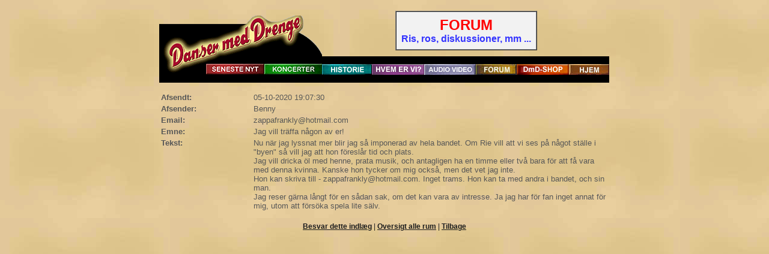

--- FILE ---
content_type: text/html
request_url: https://dansermeddrenge.dk/dmdforum/seBesked.asp?beskedID=25557&forumID=23
body_size: 5875
content:


<html>
<head>
<meta http-equiv="Content-Type" content="text/html; charset=iso-8859-1">
	<title>Forum - Danser med Drenge</title> 
	<meta name="Description" content="Diskussioner - Danser med Drenge. Skriv til Danser med Drenge's diskussionsforum. Her kan du diskutere alt - ikke kun vores musik. Message board for Danish top group, Danser med Drenge. Dansk pop musik når det er bedst, the top of danish pop music, pop music, Denmark. Udløber af 80-er bandet Tøsedrengene. Scandinavian pop music"> 

   <meta name="keywords" content="Diskussioner, Forum, Danser med Drenge, Tøsedrengene, Danish music, rap, dansk musik, reggae, pop, død, Copenhagen, København, Danmark, Denmark, Klaus Kjellerup, Philippa Bulgin, Henrik Stanley Møller, Anne Dorte Michelsen, Maria Bramsen, Rie Rasmussen, Steffen Qwist, Simon West, Jan Sivertsen, Jazzy H, tøsedrenge">

	<script language="javascript1.2">
	<!--
		if (navigator.appName.indexOf('Netscape') != -1) {
		document.write("<link rel='stylesheet' href='css/netscape.css'>")
		}
		else {document.write("<link rel='stylesheet' href='css/explorer.css'>")}
	//-->
	function showOrHide(value,layer) {
    if (value==0) {
        if (document.layers)
           document.layers[layer].visibility='hide';
        else
           document.all[layer].style.visibility='hidden';
   }
   else if (value==1) {
       if (document.layers)
          document.layers[layer].visibility='show';
       else
          document.all[layer].style.visibility='visible';
   }
}
<!--
function displayWindow(url, width, height) {
        var Win = window.open(url,"displayWindow",'width=' + width +
',height=' + height + ',resizable=no,scrollbars=no,menubar=no,status=no' );
}
//-->
	</script>
</head>

<body background='grafik/wall2.jpg'>
<center><table BORDER=0 CELLSPACING=0 CELLPADDING=0 WIDTH="750" >
<tr VALIGN=BOTTOM>
<td ALIGN=LEFT VALIGN=BOTTOM><a href="http://www.dansermeddrenge.dk/seneste_nyt/seneste_nyt.htm"><img SRC="grafik/seneste.GIF" BORDER=0 height=112 width=175></a></td>

<td VALIGN=BOTTOM><a href="http://www.dansermeddrenge.dk/koncerter/koncerter.htm"><img SRC="grafik/koncerter.GIF" BORDER=0 height=112 width=96></a></td>

<td WIDTH="67%">
<center><table BORDER=0 CELLSPACING=0 CELLPADDING=10 >
<tr VALIGN=TOP>
<td VALIGN=TOP>
<center><table BORDER CELLSPACING=0 CELLPADDING=8 BGCOLOR="#F2F2F2" >
<tr VALIGN=CENTER>
<td VALIGN=TOP>
<center><b><font color="#FF0000"><font size=+2>FORUM</font></font></b>
<br><b><font color="#3333FF">Ris, ros, diskussioner, mm ...</font></b></center>
</td>
</tr>
</table></center>
<b><font size=-2></font></b></td>
</tr>
</table></center>

<table BORDER=0 CELLSPACING=0 CELLPADDING=0 BGCOLOR="#000000" >
<tr VALIGN=BOTTOM>
<td VALIGN=CENTER><a href="http://www.dansermeddrenge.dk/historie/historie.htm"><img SRC="grafik/historie2.GIF" VSPACE=13 BORDER=0 height=18 width=83></a></td>

<td VALIGN=BOTTOM><a href="http://www.dansermeddrenge.dk/hvem_er_de/hvem_er_de.htm"><img SRC="grafik/Hvem3.gif" VSPACE=13 BORDER=0 height=18 width=87></a></td>

<td VALIGN=BOTTOM><a href="http://www.dansermeddrenge.dk/discografi/text-lyd.htm"><img SRC="grafik/audiovideo2.GIF" VSPACE=13 BORDER=0 height=18 width=86></a></td>

<td VALIGN=BOTTOM><a href="http://www.dansermeddrenge.dk/hva_syns_du/hva_syns_du.htm"><img SRC="grafik/Forum2.jpg" VSPACE=13 BORDER=0 height=18 width=68></a></td>

<td><a href="http://www.dmdshop.dk/"><img SRC="grafik/shop.GIF" ALT="DmD-SHOP" VSPACE=13 BORDER=0 height=18 width=87></a></td>

<td VALIGN=CENTER><a href="http://www.dansermeddrenge.dk"><img SRC="grafik/Hjem2.jpg" VSPACE=13 BORDER=0 height=18 width=67></a></td>
</tr>
</table>
</td>
</tr>
</table>
<br>    
<div class='underOverskrift'> </div></td></tr>
<tr><td align='left'><table Class='tblBesked' width='750'><tr><td width='150' valign='top'><font face='Verdana,Trebuchet MS,Arial' size='-1' color='#575757'><b>Afsendt:</b></font></td><td><font face='Verdana,Trebuchet MS,Arial' size='-1' color='#575757'>05-10-2020 19:07:30</font> </td></tr><tr><td valign='top'><font face='Verdana,Trebuchet MS,Arial' size='-1' color='#575757'><b>Afsender:</b></font></td><td><font face='Verdana,Trebuchet MS,Arial' size='-1' color='#575757'>Benny</font></td></tr><tr><td valign='top'><font face='Verdana,Trebuchet MS,Arial' size='-1' color='#575757'><b>Email:</b></font></td><td><font face='Verdana,Trebuchet MS,Arial' size='-1' color='#575757'>zappafrankly@hotmail.com</font></td></tr></font></td></tr><tr><td valign='top'><font face='Verdana,Trebuchet MS,Arial' size='-1' color='#575757'><b>Emne:</b></font></td><td><font face='Verdana,Trebuchet MS,Arial' size='-1' color='#575757'>Jag vill träffa någon av er! </font></td></tr><tr><td valign='top'><font face='Verdana,Trebuchet MS,Arial' size='-1' color='#575757'><b>Tekst:</b></font></td><td><font face='Verdana,Trebuchet MS,Arial' size='-1' color='#575757'>Nu när jag lyssnat mer blir jag så imponerad av hela bandet. Om Rie vill att vi ses på något ställe i "byen" så vill jag att hon föreslår tid och plats.<br>Jag vill dricka öl med henne, prata musik, och antagligen ha en timme eller två bara för att få vara med denna kvinna. Kanske hon tycker om mig också, men det vet jag inte.<br>Hon kan skriva till - zappafrankly@hotmail.com. Inget trams. Hon kan ta med andra i bandet, och sin man.<br>Jag reser gärna långt för en sådan sak, om det kan vara av intresse. Ja jag har för fan inget annat för mig, utom att försöka spela lite sälv.</font> </td></tr></tr></table><br></td></tr>
<tr>
  <td>
    <div align="center"><table></div>
    <tr>
      <td class='tdIndput'>
        <div align="center"><a href="nyBesked.asp?beskedID=25557&forumID=23"><b>Besvar 
          dette indlæg</b></a> | <a href="default.asp"><b>Oversigt alle rum</b></a> 
          | 
          <a href='forum.asp?back=true'><b>Tilbage</b></a></td></tr></table></td></tr></table></center>
        </div>
      </body>
</html>

--- FILE ---
content_type: text/css
request_url: https://dansermeddrenge.dk/dmdforum/css/netscape.css
body_size: 1439
content:
BODY {
	BACKGROUND-COLOR : #CCB975;
	FONT-FAMILY: Verdana, "Trebuchet MS", Arial;
	COLOR: #1D1D1D;
	FONT-SIZE: 12px;
}
.overskrift{
	font-family: Garamond;
	font-style: italic;
	font-size: 55px;
	font-weight: bold;
	position: static;
	color: #1D1D1D;
}
.underOverskrift{
	font-family: Verdana, "Trebuchet MS", Arial;
	font-size: 18px;
	font-weight: 700;
	color: #CCB975;
	position: relative;
	top: -30px;
	left: 80px;
	letter-spacing : 1px;
}
.tblMain{
	width: 90%;
	
}
.headBgColor{
	background-color : #C2C29E;
}
A:ACTIVE {
	color: #1D1D1D;
	font-family: Verdana, "Trebuchet MS", Arial;
}
A:HOVER {
	color: #1D1D1D;
	font-family: Verdana, "Trebuchet MS", Arial;
}
A:LINK {
	color: #1D1D1D;
	font-family: Verdana, "Trebuchet MS", Arial;
}
A:VISITED {
	color: #D75648;
	font-family: Verdana, "Trebuchet MS", Arial;
}
.liste{
	font-size : 13px;
	font-weight : bold;
	color: #1D1D1D;
	font-family: Verdana, "Trebuchet MS", Arial;
}
.tdIndput{
	font-size : 12px;
}
.tblBeskrivelse{
	
	border : 1px solid #1D1D1D;
}
.tblBesked{
	font-size : 12px;
}
.submit {
	background-color : #CCB975;
	border : 1px solid #983434;
	color : #1D1D1D;
	font-weight: bold;
	font-size:10;
	letter-spacing : 2px;
}
H1 {
	font-size : 13px;
	color: #1D1D1D;
	font-family: Verdana, "Trebuchet MS", Arial;
}
H2 {
	font-size : 13px;
	letter-spacing : 1px;
}
.indlaeg {
	font-size:10;
}
.admin{
	font-size : 12px;
	font-weight : bold;
	letter-spacing : 1px;
}
.line{
	color : #1D1D1D;
	height : 1px;
}
.lineSpacing{
	line-height : 15px;
}
.ikkese{
        display: none;
}
